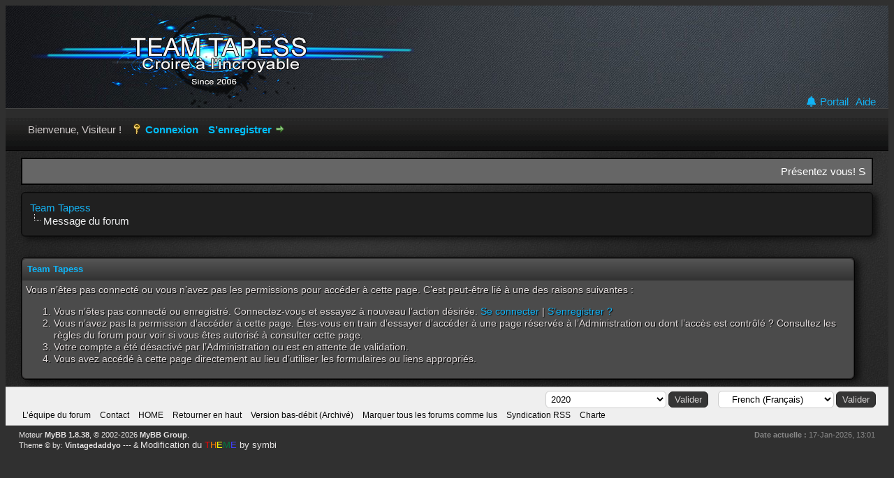

--- FILE ---
content_type: text/html; charset=UTF-8
request_url: https://tapess.net/forum/contact.php
body_size: 5230
content:
<!DOCTYPE html PUBLIC "-//W3C//DTD XHTML 1.0 Transitional//EN" "http://www.w3.org/TR/xhtml1/DTD/xhtml1-transitional.dtd"><!-- start: error -->
<html xml:lang="fr" lang="fr" xmlns="http://www.w3.org/1999/xhtml">
<head>
<title>Team Tapess</title>
<!-- start: headerinclude -->
<link rel="alternate" type="application/rss+xml" title="Derniers sujets (RSS 2.0)" href="https://tapess.net/forum/syndication.php" />
<link rel="alternate" type="application/atom+xml" title="Derniers sujets (Atom 1.0)" href="https://tapess.net/forum/syndication.php?type=atom1.0" />
<meta http-equiv="Content-Type" content="text/html; charset=UTF-8" />
<meta http-equiv="Content-Script-Type" content="text/javascript" />
<script type="text/javascript" src="https://tapess.net/forum/jscripts/jquery.js?ver=1823"></script>
<script type="text/javascript" src="https://tapess.net/forum/jscripts/jquery.plugins.min.js?ver=1821"></script>
<script type="text/javascript" src="https://tapess.net/forum/jscripts/general.js?ver=1827"></script>

<!-- Add Font Awesome -->
<link rel="stylesheet" href="https://tapess.net/forum/themes/FA5Dark/fontawesome5/css/all.css">
<link type="text/css" rel="stylesheet" href="cache/themes/global/thanks/thx.css" />
<script type="text/javascript" src="jscripts/thx.js"></script>

<link type="text/css" rel="stylesheet" href="cache/themes/global/thanks/thx.css" />
<script type="text/javascript" src="jscripts/thx.js"></script>
<link type="text/css" rel="stylesheet" href="https://tapess.net/forum/cache/themes/theme137/global.css?t=1768628005" />
<link type="text/css" rel="stylesheet" href="https://tapess.net/forum/cache/themes/theme1/css3.css?t=1768628005" />
<link type="text/css" rel="stylesheet" href="https://tapess.net/forum/cache/themes/theme137/gidpostborder.css?t=1768628005" />
<link type="text/css" rel="stylesheet" href="https://tapess.net/forum/cache/themes/theme137/custom.css?t=1768628005" />
<link type="text/css" rel="stylesheet" href="https://tapess.net/forum/cache/themes/theme137/login.css?t=1768628005" />
<link type="text/css" rel="stylesheet" href="https://tapess.net/forum/cache/themes/theme137/mybbfancybox.css?t=1768628005" />


<script type="text/javascript">
<!--
	lang.unknown_error = "Une erreur inconnue s’est produite.";
	lang.confirm_title = "Veuillez confirmer";
	lang.expcol_collapse = "";
	lang.expcol_expand = "";
	lang.select2_match = "Un résultat est disponible, appuyez sur entrée pour le sélectionner.";
	lang.select2_matches = "{1} résultats sont disponibles, utilisez les flèches haut et bas pour naviguer.";
	lang.select2_nomatches = "Pas de résultat";
	lang.select2_inputtooshort_single = "Entrez un ou plusieurs caractères";
	lang.select2_inputtooshort_plural = "Entrez {1} caractères ou plus";
	lang.select2_inputtoolong_single = "Supprimez un caractère";
	lang.select2_inputtoolong_plural = "Supprimez {1} caractères";
	lang.select2_selectiontoobig_single = "Vous ne pouvez sélectionner qu’un élément";
	lang.select2_selectiontoobig_plural = "Vous ne pouvez sélectionner que {1} éléments";
	lang.select2_loadmore = "Chargement de plus de résultats&hellip;";
	lang.select2_searching = "Recherche&hellip;";

	var templates = {
		modal: '<div class=\"modal\">\
	<div style=\"overflow-y: auto; max-height: 400px;\">\
		<table border=\"0\" cellspacing=\"0\" cellpadding=\"5\" class=\"tborder\">\
			<tr>\
				<td class=\"thead\"><strong>__title__</strong></td>\
			</tr>\
			<tr>\
				<td class=\"trow1\">__message__</td>\
			</tr>\
			<tr>\
				<td class=\"tfoot\">\
					<div style=\"text-align: center\" class=\"modal_buttons\">__buttons__</div>\
				</td>\
			</tr>\
		</table>\
	</div>\
</div>',
		modal_button: '<input type=\"submit\" class=\"button\" value=\"__title__\"/>&nbsp;'
	};

	var cookieDomain = ".tapess.net";
	var cookiePath = "/";
	var cookiePrefix = "";
	var cookieSecureFlag = "0";
	var deleteevent_confirm = "Êtes-vous sûr de vouloir supprimer cet événement ?";
	var removeattach_confirm = "Êtes-vous sûr de vouloir supprimer la pièce jointe sélectionnée ?";
	var loading_text = 'Chargement. <br />Patientez&hellip;';
	var saving_changes = 'Sauvegarde des changements&hellip;';
	var use_xmlhttprequest = "1";
	var my_post_key = "a2fc8ba1f1e366a9fce96dd6b32d7395";
	var rootpath = "https://tapess.net/forum";
	var imagepath = "https://tapess.net/forum/images/2020";
  	var yes_confirm = "Oui";
	var no_confirm = "Non";
	var MyBBEditor = null;

function dismissANN(id)
{
	if(!$("Ann_"+id))
	{
		return false;
	}
	
	if(use_xmlhttprequest != 1)
	{
		return true;
	}

	new Ajax.Request("index.php?action=ann_dismiss", {method: "post", postBody: "ajax=1&my_post_key="+my_post_key+"&id="+id});
	Element.remove("Ann_"+id);
	return false;
}

function dismissANN(id)
{
	if(!$("Ann_"+id))
	{
		return false;
	}
	
	if(use_xmlhttprequest != 1)
	{
		return true;
	}

	new Ajax.Request("index.php?action=ann_dismiss", {method: "post", postBody: "ajax=1&my_post_key="+my_post_key+"&id="+id});
	Element.remove("Ann_"+id);
	return false;
}

function dismissANN(id)
{
	if(!$("Ann_"+id))
	{
		return false;
	}
	
	if(use_xmlhttprequest != 1)
	{
		return true;
	}

	new Ajax.Request("index.php?action=ann_dismiss", {method: "post", postBody: "ajax=1&my_post_key="+my_post_key+"&id="+id});
	Element.remove("Ann_"+id);
	return false;
}
	var spinner_image = "https://tapess.net/forum/images/2020/spinner.gif";
	var spinner = "<img src='" + spinner_image +"' alt='' />";
	var modal_zindex = 9999;
// -->
</script>
<!-- end: headerinclude -->
</head>
<body>
<!-- start: header -->
<div id="container">
		<a name="top" id="top"></a>
		<div id="header">
			<div id="logo">
				<div class="wrapper">
					<a href="https://tapess.net/forum/index.php"><img src="https://tapess.net/forum/images/2020/logo_header.png" alt="Team Tapess" title="Team Tapess" /></a>
					<ul class="menu top_links bottom_right">
						<!-- start: header_menu_portal -->
<li><a href="https://tapess.net/forum/portal.php" class="portal"><i class="fa fa-bell toplinks-portal"></i> Portail</a></li>
<!-- end: header_menu_portal -->
						
						
						
						<li><a href="https://tapess.net/forum/misc.php?action=help" class="help">Aide</a></li>
					</ul>
				</div>
			</div>
			<div id="panel">
				<div class="upper">
					<div class="wrapper">
						
						<!-- start: header_welcomeblock_guest -->
						<!-- Continuation of div(class="upper") as opened in the header template -->
						<span class="welcome">Bienvenue, Visiteur ! <a href="https://tapess.net/forum/member.php?action=login" onclick="$('#quick_login').modal({ fadeDuration: 250, keepelement: true, zIndex: (typeof modal_zindex !== 'undefined' ? modal_zindex : 9999) }); return false;" class="login">Connexion</a> <a href="https://tapess.net/forum/member.php?action=register" class="register">S’enregistrer</a></span>
					</div>
				</div>
				<div class="modal" id="quick_login" style="display: none;">
					<form method="post" action="https://tapess.net/forum/member.php">
						<input name="action" type="hidden" value="do_login" />
						<input name="url" type="hidden" value="" />
						<input name="quick_login" type="hidden" value="1" />
						<input name="my_post_key" type="hidden" value="a2fc8ba1f1e366a9fce96dd6b32d7395" />
						<table width="100%" cellspacing="0" cellpadding="5" border="0" class="tborder">
							<tr>
								<td class="thead" colspan="2"><strong>Se connecter</strong></td>
							</tr>
							<!-- start: header_welcomeblock_guest_login_modal -->
<tr>
   <td class="trow1">
      <i class="fas fa-user quick_username"></i> Utilisateur :
   </td>
   <td class="trow1">
      <input value="" name="quick_username" type="text" id="quick_login_username" class="textbox">
   </td>
</tr>
<tr>
   <td class="trow2">
      <i class="fas fa-key quick_password"></i> Mot de passe :
   </td>
   <td class="trow2">
      <input value="" name="quick_password" type="password" placeholder="Mot de passe :" id="quick_login_password" class="textbox">
      <a href="https://tapess.net/forum/member.php?action=lostpw" class="lost_password"><i class="fas fa-lightbulb fa-lg lostpwd" title="Mot de passe oublié ?"></i></a>
   </td>
</tr>                            
<tr>
   <td class="trow1">&nbsp;</td>
   <td class="trow1">
      <input name="quick_remember" id="quick_login_remember" type="checkbox" value="yes" class="checkbox" checked="checked" />
      <label for="quick_login_remember">Se rappeler</label>
   </td>
</tr>
<tr>
   <td class="trow2" colspan="2" vertical-align="middle" style="text-align: center;">
      <input name="submit" type="submit" class="button" value="Se connecter" />
   </td>
</tr>
<!-- end: header_welcomeblock_guest_login_modal -->
						</table>
					</form>
				</div>
				<script type="text/javascript">
					$("#quick_login input[name='url']").val($(location).attr('href'));
				</script>
<!-- end: header_welcomeblock_guest -->
					<!-- </div> in header_welcomeblock_member and header_welcomeblock_guest -->
				<!-- </div> in header_welcomeblock_member and header_welcomeblock_guest -->
			</div>
		</div>
		<div id="content">
			<div class="wrapper">
				<div id="Ann_1" style="border-left: 2px solid #000000;border-right: 2px solid #000000;border-top: 2px solid #000000;border-bottom: 2px solid #000000; background: #666666; color: #FFFFFF; margin-bottom: 10px;
text-align: center;
padding: 8px;"><marquee direction="left" scrollamount="4" onmouseover="this.setAttribute('scrollamount', '1', false)" onmouseout="this.setAttribute('scrollamount', '4', false)">Présentez vous!
Sans présentation et signature conforme, votre compte ne peut être validé!!</marquee></div>
				
				
				
				
				
				
				<!-- start: nav -->
<fieldset class="breadcrumb"><span class="crumbs"><!-- start: nav_bit -->
<a href="https://tapess.net/forum/index.php">Team Tapess</a>
<!-- end: nav_bit --><!-- start: nav_sep_active -->
<br /><img src="https://tapess.net/forum/images/2020/nav_bit.png" alt="" />
<!-- end: nav_sep_active -->
<span class="crust" itemscope="itemscope" itemtype="http://data-vocabulary.org/Breadcrumb">
<!-- start: nav_bit_active -->
<span class="active">Message du forum</span>
<!-- end: nav_bit_active --></span></span></fieldset>
<!-- end: nav -->
				<br />
<!-- end: header -->
<!-- br / -->
<table border="0" cellspacing="0" cellpadding="5" class="tborder">
<tr>
<td class="thead"><span class="smalltext"><strong>Team Tapess</strong></span></td>
</tr>
<tr>
<td class="trow1"><!-- start: error_nopermission -->
Vous n’êtes pas connecté ou vous n’avez pas les permissions pour accéder à cette page. C’est peut-être lié à une des raisons suivantes :
<ol>
<li>Vous n’êtes pas connecté ou enregistré. Connectez-vous et essayez à nouveau l’action désirée. <a href="member.php?action=login">Se connecter</a> | <a href="member.php?action=register">S’enregistrer ?</a></li>
<li>Vous n’avez pas la permission d’accéder à cette page. Êtes-vous en train d’essayer d’accéder à une page réservée à l’Administration ou dont l’accès est contrôlé ? Consultez les règles du forum pour voir si vous êtes autorisé à consulter cette page.</li>
<li>Votre compte a été désactivé par l’Administration ou est en attente de validation.</li>
<li>Vous avez accédé à cette page directement au lieu d’utiliser les formulaires ou liens appropriés.</li>
</ol>
<!-- end: error_nopermission --></td>
</tr>
</table>
<!-- start: footer -->
<!-- Back to Top -->
<script type="text/javascript">
$(function($) {
$("#backtop").hide();
  $(window).scroll(function () {
    if ($(this).scrollTop() > 400) {
      $('#backtop').fadeIn(200);
    } else {
      $('#backtop').fadeOut(200);
    }
  });
  $('.go-top').click(function () {
    $('html,body').animate({
      scrollTop: 0
    }, 1000);
    return false;
  });
});
</script>

</div> <!-- added -->
	</div>
</div>
<div id="footer">
	<div class="upper">
		<div class="wrapper">
			<!-- start: footer_languageselect -->
<div class="language">
<form method="POST" action="/forum/contact.php" id="lang_select">
	
	<input type="hidden" name="my_post_key" value="a2fc8ba1f1e366a9fce96dd6b32d7395" />
	<span class="select-wrap">
	<select name="language" onchange="MyBB.changeLanguage();">
		<optgroup label="Sélection rapide de langue">
			<!-- start: footer_languageselect_option -->
<option value="english">&nbsp;&nbsp;&nbsp;English (American)</option>
<!-- end: footer_languageselect_option --><!-- start: footer_languageselect_option -->
<option value="french" selected="selected">&nbsp;&nbsp;&nbsp;French (Français)</option>
<!-- end: footer_languageselect_option -->
		</optgroup>
	</select></span>
	<!-- start: gobutton -->
<input type="submit" class="button" value="Valider" />
<!-- end: gobutton -->
</form>
</div>
<!-- end: footer_languageselect -->
			<!-- start: footer_themeselect -->
<div class="theme">
<form method="POST" action="/forum/contact.php" id="theme_select">
	
	<input type="hidden" name="my_post_key" value="a2fc8ba1f1e366a9fce96dd6b32d7395" />
	<!-- start: footer_themeselector -->
<span class="select-wrap">
<select name="theme" onchange="MyBB.changeTheme();">
<optgroup label="Sélection rapide de thème">
<!-- start: usercp_themeselector_option -->
<option value="137">2020</option>
<!-- end: usercp_themeselector_option --><!-- start: usercp_themeselector_option -->
<option value="143">--theme2020symbitest</option>
<!-- end: usercp_themeselector_option --><!-- start: usercp_themeselector_option -->
<option value="92">Thème2019</option>
<!-- end: usercp_themeselector_option --><!-- start: usercp_themeselector_option -->
<option value="144">Christmas Simple</option>
<!-- end: usercp_themeselector_option -->
</optgroup>
</select></span>
<!-- end: footer_themeselector -->
	<!-- start: gobutton -->
<input type="submit" class="button" value="Valider" />
<!-- end: gobutton -->
</form>
</div>
<!-- end: footer_themeselect -->
			<ul class="menu bottom_links">
				<!-- start: footer_showteamlink -->
<li><a href="showteam.php">L’équipe du forum</a></li>
<!-- end: footer_showteamlink -->
				<li><a href="https://tapess.net/forum/contact.php">Contact</a></li>
				<li><a href="https://tapess.net/forum/index.php">HOME</a></li>
				<li><a href="#top">Retourner en haut</a></li>
				<li><a href="https://tapess.net/forum/archive/index.php">Version bas-débit (Archivé)</a></li>
				<li><a href="https://tapess.net/forum/misc.php?action=markread">Marquer tous les forums comme lus</a></li>
				<li><a href="https://tapess.net/forum/misc.php?action=syndication">Syndication RSS</a></li>
				<li><a href="https://tapess.net/forum/showthread.php?tid=53685">Charte</a></li>

			</ul>
		</div>
	</div>
	<div class="lower">
		<div class="wrapper">
			<span id="current_time"><strong>Date actuelle :</strong> 17-Jan-2026, 13:01 </span>
			<span id="copyright">
				<!-- MyBB is free software developed and maintained by a volunteer community.
					It would be much appreciated by the MyBB Group if you left the full copyright and "powered by" notice intact,
					to show your support for MyBB.  If you choose to remove or modify the copyright below,
					you may be refused support on the MyBB Community Forums.

					This is free software, support us and we'll support you. -->
				Moteur <a href="https://mybb.com" target="_blank" rel="noopener">MyBB 1.8.38</a>, &copy; 2002-2026 <a href="https://mybb.com" target="_blank" rel="noopener">MyBB Group</a>.
				<!-- End powered by -->
				<br />
				<!-- Begin Theme Credits -->
				
				Theme &copy; by: <a href="http://community.mybb.com/user-6029.html" target="_blank">Vintagedaddyo</a> --- &amp;  
				<span style="margin-left: auto;"><font size="2"> Modification du  </font><font size="2" color="#FF0000">T</font><font size="2" color="#FF8000">H</font><font size="2" color="#FFFF00">E</font><font size="2" color="#007940">M</font><font size="2" color="#4040FF">E</font><font size="2">  by symbi</font></span>
				
                <!-- End Theme Credits -->
				
			</span>
		</div>
	</div>
	<div id='backtop'> <a class="go-top" href="#top" title="Back to Top"><i class="fas fa-arrow-up backtop">&nbsp;</i> </div>
</div>
<!-- The following piece of code allows MyBB to run scheduled tasks. DO NOT REMOVE --><!-- start: task_image -->
<img src="https://tapess.net/forum/task.php" width="1" height="1" alt="" />
<!-- end: task_image --><!-- End task image code -->

</div>
<!-- end: footer -->
</body>
</html>
<!-- end: error -->

--- FILE ---
content_type: text/css
request_url: https://tapess.net/forum/cache/themes/global/thanks/thx.css
body_size: 432
content:
/*
* MyBB: Thanks
*
* File: thx.css
*
* Authors: Huji Lee, AliReza Tofighi, SaeedGh, Vintagedaddyo, effone
*
* MyBB Version: 1.8
*
* Plugin Version: 3.9.4
*
*/

.thx_btn_add  span {
	background: url(../../../../images/buttons_sprite.png) no-repeat 0px -440px!important;/*padding: 4px 18px*/;
}

html[dir=rtl] .thx_btn_add  span {
	background-position: right -440px!important;/*padding: 4px 18px*/;
}

.thx_btn_remove  span{
	background: url(../../../../images/buttons_sprite.png) no-repeat  0px -480px!important;/*padding: 4px 18px*/;
}

html[dir=rtl] .thx_btn_remove  span {
	background-position: right -480px!important;padding: /*4px 18px*/;
}

.thx_list_lable {
	background: url(../../../../images/thanks/rose-small.png) no-repeat 0px top!important;padding: /*4px 18px*/;
}

html[dir=rtl] .thx_list_lable {
	background-position: right top!important;padding: /*4px 18px*/;
}

.thx_list {
	clear: both;
	padding: 10px 0 5px 0;
	border-bottom: 0;
}

.thx_list_lable {
	padding-left: 18px;
	display: inline;
}

html[dir=rtl] .thx_list_lable {
	padding-left: inherit;
	padding-right: 18px;
}

.hide {
	display: none;
}

--- FILE ---
content_type: text/css
request_url: https://tapess.net/forum/cache/themes/theme137/global.css?t=1768628005
body_size: 10030
content:
body {
	background-color: #303030;
    color: #c9c9c9;
    font-family: "Trebuchet MS", Arial, sans-serif;
    line-height: 1.28;
    word-wrap: break-word;
}

a:link {
	color: #14b3f4;
	text-decoration: none;
}

a:visited {
	color: #14b3f4;
	text-decoration: none;
}

a:hover,
a:active {
	color: #00bfff;
	text-decoration: underline;
}

#container {
     background: url(/forum/images/2020/background_index.jpg);
	 /*background: url(/forum/images/2025/background_index.png);*/
     background-position: center top;
     background-repeat: repeat;
     color: #ecedee;
	text-align: left;
	line-height: 1.4;
	margin: 0;
	line-height: 1.28;
	min-width: 990px;
	
	font-family: "Trebuchet MS", Arial, sans-serif;
	font-size: 15px;
}

.wrapper {
	width: 98%;
	min-width: 970px;
	max-width: 1600px;
	margin: auto auto;
}

#logo {
	background: #fff;
	padding: 10px 0;
	border-bottom: 1px solid #263c30;
}

#content {
     background: url(/forum/images/2020/background_index.jpg);
	/*background: url(/forum/images/2025/background_index.png);*/
     /*background: #303030;*/
	width: auto !important;
	padding: 10px 10px;  /* 20px 10px */
	overflow: hidden;
}

#header ul.menu {
	margin: 0;
	padding: 0;
	list-style: none;
}

#header ul.menu li {
	margin: 0 3px;  /* 0 7px */
	display: inline;
}

#header ul.menu li a {
	/* padding-left: 20px; */
	/*background-image: url(../../../images/headerlinks_sprite.png);*/
	background-repeat: no-repeat;
	display: inline-block;
	line-height: 16px;
}

#panel ul.top_links {
	font-weight: bold;
	text-align: right;
	margin: 1px 1px -19px 0;
}

#panel ul.top_links a.search {
	background-position: 0 0;
}

/*

#panel ul.top_links a.memberlist {
	
}


#panel ul.top_links a.calendar {
}

#panel ul.top_links a.help {
	
}

#panel ul.top_links a.portal {
	
}
 */

#panel .upper a.logout {
	font-weight: bold;
	background: url(../../../images/headerlinks_sprite.png) right -80px no-repeat;
	padding-right: 20px;
	margin-left: 10px;
}

#panel .upper a.login,
#panel .upper a.lost_password {
	background: url(../../../images/headerlinks_sprite.png) 0 -100px no-repeat;
	padding-left: 20px;
	margin-left: 10px;
	font-weight: bold;
}

#panel .upper a.register {
	background: url(../../../images/headerlinks_sprite.png) right -80px no-repeat;
	padding-right: 20px;
	margin-left: 10px;
	font-weight: bold;
}

#panel .lower ul.panel_links {
	float: left;
}

#panel .lower ul.panel_links a.usercp {
	background-position: 0 -120px;
}

#panel .lower ul.panel_links a.modcp {
	background-position: 0 -140px;
}

#panel .lower ul.panel_links a.admincp {
	background-position: 0 -160px;
}

#panel .lower ul.user_links {
	float: right;
	margin-right: -19px;
}

#panel .lower ul.user_links li a {
	padding: 0;
	background-image: none;
}

#panel .upper {
	background: #0f0f0f url(../../../images/tcat.png) repeat-x;
	color: #d0cbcb;
	border-top: 1px solid #444;
	border-bottom: 1px solid #000;
	padding: 20px;
	clear: both;
}

#panel .upper a:link,
#panel .upper a:visited,
#panel .upper a:hover,
#panel .upper a:active {
	color: #00bfff;
}

#panel .lower {
	background: #efefef;
	color: #1b1a1a;
	border-top: 1px solid #fff;
	border-bottom: 1px solid #ccc;
	padding: 5px;
}

#panel .lower a:link,
#panel .lower a:visited,
#panel .lower a:hover,
#panel .lower a:active {
	color: #666;
}



#search {
	border: 0;
	padding: 0;
	margin: 0;
	float: right;
	vertical-align: middle;
}

#search input.button,
#search input.textbox {
	border-color: #000;
}

#search input.button {
/*	background: #2285a6 url(../../../images/thead.png) top left repeat-x; */
	color: color: #000;
}

#search input {
	margin: -3px 0;
}

#quick_login .remember_me input {
	vertical-align: middle;
	margin: -3px 0 0 5px;
}

#footer {
	clear: both;
}

#footer ul.menu {
	margin: 0;
	padding: 0;
	list-style: none;
}

#footer ul.menu li {
	margin: 0 5px;
	display: inline;
}

#footer .upper {
	background: #efefef;
	border-top: 1px solid #bbb;
	border-bottom: 1px solid #bbb;
	padding: 6px;
	font-size: 12px;
	overflow: hidden;
}

#footer a:link,
#footer a:visited,
#footer a:hover,
#footer a:active {
	color: #090909;
}

#footer .upper .language {
	float: right;
	margin: -1px;
	margin-left: 15px;
}

#footer .upper .language select {
	border-color: #ccc;
}

#footer .upper .theme {
	float: right;
	margin: -1px;
	margin-left: 15px;
}

#footer .upper .theme select {
	border-color: #ccc;
}

#footer .upper ul.bottom_links {
	float: left;
	margin: 4px 0 0 0;
}

#footer .lower {
	color: #e8e6e6;
	padding: 6px 6px 12px 6px;
	overflow: hidden;
	font-size: 11px;
}

#footer .lower a:link,
#footer .lower a:visited {
	color: #e8e6e6;
	font-weight: bold;
}

#footer .lower a:hover,
#footer .lower a:active {
	color: #333;
	text-decoration: underline;
	font-weight: bold;
}

#footer .lower #current_time {
	float: right;
	color: #888;
}

#debug {
	float: right;
	text-align: right;
	margin-top: 20px;
	font-size: 11px;
}

.scaleimages img {
	max-width: 100%;
}

.forum_status {
height: 50px;
width: 50px;
font-size: 30px;
text-align: center;
}

.forum_status i {
display: inline-block;
line-height: 50px;
}

.forum_on {
color: #0094d1;
}

.forum_off, .forum_offclose, .forum_offlink {
color: #a0a0a0;
opacity: 2.5;
}

.forum_off i {
opacity: .4;
}

.forum_offclose i:before {
content: "\f023";
color: #ff9900;
}

.forum_offlink i:before {
content: "\f0c1";
color: #00ff00;

}

table {
	color: #e6e6e6;
	font-size: 14px;
}

.tborder {
	background: #3b3939;
	width: 98%;
	/*margin:10px;*/
	margin-top: 10px;
	border: 1px solid #000000 ;
	padding: 1px;
	box-shadow: 6px 3px 10px rgba(0,0,0,0.65), 0 0 0 1px rgba(0,0,0,0.35) inset;
}

.tfixed {
	table-layout: fixed;
	word-wrap: break-word;
}

.thead {
	/*background: #0066a2 url(../../../images/thead.png) top left repeat-x;
	color: #00bfff;
	border-bottom: 1px solid #263c30;
	padding: 8px;*/
	background: #555;
    background: -moz-linear-gradient(top, #555 0%, #333 100%);
    background: -webkit-gradient(linear, left top, left bottom, color-stop(0%, #555), color-stop(100%, #333));
    background: -webkit-linear-gradient(top, #555 0%, #333 100%);
    background: -o-linear-gradient(top, #555 0%, #333 100%);
    background: -ms-linear-gradient(top, #555 0%, #333 100%);
    background: linear-gradient(top, #555 0%, #333 100%);
    filter:progid:DXImageTransform.Microsoft.gradient( startColorstr='#555', endColorstr='#333', GradientType=0 );
    color: #0eb5f8;
    border-top: 1px solid #333;
    border-bottom: 1px solid #333;
    padding: 7px;
    clear: both;
}

.thead a:link {
	color: #ffffff;
	text-decoration: none;
}

.thead a:visited {
	color: #ffffff;
	text-decoration: none;
}

.thead a:hover,
.thead a:active {
	color: #ffffff;
	text-decoration: underline;
}

.tcat {
	background: #0f0f0f url(../../../images/tcat.png) repeat-x;
	color: #00bfff;
	border-top: 1px solid #444;
	border-bottom: 1px solid #000;
	padding: 6px;
	font-size: 12px;
	margin: 10px;
}

.tcat a:link {
	color: #fff;
}

.tcat a:visited {
	color: #fff;
}

.tcat a:hover,
.tcat a:active {
	color: #fff;
}

.trow1 {
	background: #4b4b4b;
	color: #e4dede;
	text-shadow: 1px 1px 1px rgba(0,0,0,1)
	
}

.trow1 a:link {
	color: #14b3f4;
}

.trow1 a:visited {
	color: #14b3f4;
}

.trow1 a:hover, .trow1 a:active {
	color: #11b3f5;
}

.trow1:hover {
	background: #414141;
	color: #FFF;
}

.trow2 {
	background: #605f5f;
	color: #dedcdc;
	text-shadow: 1px 1px 1px rgba(0,0,0,1)
}

.trow2 a:link {
	color: #FFF;
}

.trow2 a:visited {
	color: #FFF;
}

.trow2 a:hover, .trow2 a:active {
	color: #007fc6;
}

.trow2:hover {
	background: #303030;
	color: #fff;
}

.trow_shaded {
	background: #e1dcdd;
}

.trow_shaded {
	background: #555;
	border: 1px solid;
	border-color: #9f9e9e #333 #333 #bcbaba;
}

.no_bottom_border {
	border-bottom: 0;
}

.post.unapproved_post {
	background: #ffdde0;
}

.post.unapproved_post .post_author {
	border-bottom-color: #ffb8be;
}

.post.classic.unapproved_post .post_author {
	border-color: #ffb8be;
}

.post.unapproved_post .post_controls {
	border-top-color: #ffb8be;
}

.trow_deleted,
.post.deleted_post {
	background: #E8DEFF;
}

.trow_selected,
tr.trow_selected td {
	background: #FFFBD9;
	color: #c7c4c4;
	border-right-color: #F7E86A;
	border-bottom-color: #F7E86A;
}

.trow_selected a:link,
.trow_selected a:visited,
.trow_selected a:hover,
.trow_selected a:active {
	color: #00bfff;
}

.trow_sep {
	background: #ddd;
	color: #333;
	border-bottom: 1px solid #c5c5c5;
	padding: 6px;
	font-size: 12px;
	font-weight: bold;
}

.tfoot {
	border-top: 1px solid #fff;
	padding: 6px;
	background: #ddd;
	color: #666;
}

.tfoot a:link {
	color: #444;
	text-decoration: none;
}

.tfoot a:visited {
	color: #444;
	text-decoration: none;
}

.tfoot a:hover,
.tfoot a:active {
	color: #444;
	text-decoration: underline;
}

.thead input.textbox,
.thead select {
	border: 1px solid #263c30;
}

.bottommenu {
	background: #efefef;
	color: #333;
	border: 1px solid #4874a3;
	padding: 10px;
}

.navigation {
	color: #333;
	font-size: 12px;
}

.navigation a:link {
	text-decoration: none;
}

.navigation a:visited {
	text-decoration: none;
}

.navigation a:hover,
.navigation a:active {
	text-decoration: underline;
}

.navigation .active {
	color: #333;
	font-size: small;
	font-weight: bold;
}

.smalltext {
	font-size: 13px;
}

.largetext {
	font-size: 16px;
	font-weight: bold;
}

fieldset {
	padding: 12px;
	border: 1px solid #090909;
	margin: 0;
	background: rgba(32,32,32);
    box-shadow: 6px 3px 10px rgba(0,0,0,0.65), 0 0 0 1px rgba(0,0,0,0.35) inset;
    border-radius: 5px;
}

fieldset.trow1,
fieldset.trow2 {
	border-color: #bbb;
}

fieldset.align_right {
	text-align: right;
}

input.textbox {
	background: #ffffff;
	color: #333;
	border: 1px solid #ccc;
	padding: 3px;
	outline: 0;
	font-size: 13px;
	font-family: Tahoma, Verdana, Arial, Sans-Serif;
}

input.textbox.portal_search {
    width: 68%;
}

textarea {
	background: #ffffff;
	color: #333;
	border: 1px solid #ccc;
	padding: 2px;
	line-height: 1.4;
	outline: 0;
	font-family: Tahoma, Verdana, Arial, Sans-Serif;
	font-size: 13px;
}

select {
	background: #ffffff;
	padding: 3px;
	border: 1px solid #ccc;
	outline: 0;
	font-family: Tahoma, Verdana, Arial, Sans-Serif;
	font-size: 13px;
}

button,
input.button {
	padding: 3px 8px;
	cursor: pointer;
	font-family: Tahoma, Verdana, Arial, Sans-Serif;
	font-size: 13px;
	background: #eee url(../../../images/buttons_bg.png) repeat-x;
	border: 1px solid #bbb;
	color: #333;
	outline: 0;
}

button:hover,
input.button:hover {
	border-color: #aaa;
}

form {
	margin: 0;
	padding: 0;
}

input.error, textarea.error, select.error {
	border: 1px solid #f30;
	color: #f30;
}

input.valid, textarea.valid, select.valid {
	border: 1px solid #0c0;
}

label.error {
	color: #f30;
	margin: 5px;
	padding: 0px;
	display: block;
	font-weight: bold;
	font-size: 11px;
}

form #message {
	width: 500px;
}

.editor {
	background: #f1f1f1;
	border: 1px solid #ccc;
}

.editor_control_bar {
	background: #fff;
	border: 1px solid #ccc;
}

.post .editor_control_bar {
	background: #f5f5f5;
}

.popup_menu {
	background: #fff;
	border: 1px solid #ccc;
}

.popup_menu .popup_item {
	background: #efefef;
	color: #333;
}

.popup_menu .popup_item:hover {
	background: #11b3f5;
	color: #fff;
}

.trow_reputation_positive {
	background: #4d4e4d;
}

.trow_reputation_negative {
	background: #ffcccc;
}

.reputation_positive {
	color: #09f609;
}

.reputation_neutral {
	color: #b5afaf;
}

.reputation_negative {
	color: red;
}

.repbox {
	font-size:16px;
	font-weight: bold;
	padding:5px 7px 5px 7px;
}

._neutral {
	background-color:#FAFAFA;
	color: #999999;
	border:1px solid #CCCCCC;
}

._minus {
	background-color: #FDD2D1;
	color: #CB0200;
	border:1px solid #980201;
}

._plus {
	background-color:#7b7d79;
	color: #10c812;
	border:1px solid #b4b6b4;
}

img {
	border: none;
}

img.attachment {
	border: 1px solid #E9E5D7;
	padding: 2px;
}

hr {
	background-color: #000000;
	color: #000000;
	height: 1px;
	border: 0px;
}

.clear {
	clear: both;
}

.float_left {
	float: left;
}

.float_right {
	float: right;
}

.hidden {
	display: none;
	float: none;
	width: 1%;
}

.hiddenrow {
	display: none;
}

.selectall {
	background: #FFFBD9;
	border-bottom: 1px solid #F7E86A;
	color: #333;
	text-align: center;
}

.expcolimage {
	float: right;
	width: auto;
	vertical-align: middle;
	margin-top: 3px;
}

.tcat_menu > .expcolimage {
	margin-top: 0;
}

blockquote {
	border: 1px solid #ccc;
	margin: 0;
	background: #696767;
	padding: 10px;
}

blockquote cite {
	font-weight: bold;
	border-bottom: 1px solid #ccc;
	font-style: normal;
	display: block;
	padding-bottom: 3px;
	margin: 0 0 10px 0;
}

blockquote cite > span {
	float: right;
	font-weight: normal;
	font-size: 12px;
	color: #666;
}

blockquote cite span.highlight {
	float: none;
	font-weight: bold;
	padding-bottom: 0;
}

.codeblock {
	background: #2b2b2b;
	border: 1px solid #ccc;
	padding: 10px;
}

.codeblock .title {
	border-bottom: 1px solid #ccc;
	font-weight: bold;
	padding-bottom: 3px;
	margin: 0 0 10px 0;
}

.codeblock code {
	overflow: auto;
	height: auto;
	max-height: 200px;
	display: block;
	font-family: Monaco, Consolas, Courier, monospace;
	font-size: 13px;
}

.smilie {
	vertical-align: middle;
}

.smilie_pointer {
	cursor: pointer;
}

.separator {
	margin: 5px;
	padding: 0;
	height: 0px;
	font-size: 1px;
	list-style-type: none;
}

.popup_menu .popup_item_container {
	margin: 1px;
	text-align: left;
}

.popup_menu .popup_item {
	display: block;
	padding: 4px;
	white-space: nowrap;
	text-decoration: none;
}

.popup_menu a.popup_item:hover {
	text-decoration: none;
}

.subject_new {color: gold !important;}

}

.highlight {
	background: #FFFFCC;
	padding-top: 3px;
	padding-bottom: 3px;
}

.pm_alert {
	background: #960808;
	border: 1px solid #bcbbb9;
	text-align: center;
	padding: 5px 20px;
	margin-bottom: 15px;
	font-size: 14px;
	color: #000;
	box-shadow: 0px 1px 0 1px rgba(255,255,255,0.07)
}

.red_alert {
	background: #b2ce6f;
	border: 1px solid #A5161A;
	color: #A5161A;
	text-align: center;
	padding: 5px 20px;
	margin-bottom: 15px;
	font-size: 16px;
	word-wrap: break-word;
	box-shadow: 0px 1px 0 1px rgba(255,255,255,0.07)
}

.red_alert a:link,
.red_alert a:visited,
.red_alert a:hover,
.red_alert a:active {
	color: #A5161A;
}

.high_warning {
	color: #CC0000;
}

.moderate_warning {
	color: #F3611B;
}

.low_warning {
	color: #AE5700;
}

.imminent_banned {
	color: #880000;
}

.high_banned {
	color: #FF0000;
}

.moderate_banned {
	color: #FF6600;
}

.low_banned {
	color: #008000;
}

.online {
	color: #14f119;
}

.offline {
	color: #C7C7C7;
}

div.error {
	padding: 5px 10px;
	border: 2px solid #FFD324;
	background: #FFF6BF;
	font-size: 12px;
	color: black
}

div.error p {
	margin: 0;
	color: #333;
	font-weight: normal;
}

div.error p em {
	font-style: normal;
	font-weight: bold;
	padding-left: 24px;
	display: block;
	color: #C00;
	background: url(../../../images/error.png) no-repeat 0;
}

div.error ul {
	margin-left: 24px;
}

.pagination {
	font-size: 11px;
	padding-top: 10px;
	margin-bottom: 5px;
}

.tfoot .pagination,
.tcat .pagination {
	padding-top: 0;
}

.pagination .pages {
	font-weight: bold;
}

.pagination .pagination_current,
.pagination a {
	padding: 3px 6px;
	margin-bottom: 3px;
}

.pagination a {
	background: #494949;
	border: 1px solid #212020;
}

.pagination .pagination_current {
	background: none;
	color: #c8c8c8;
	border: none;
	font-weight: bold;
}

.pagination a:hover {
	background: #00bfff;
	color: #000;
	border-color: #263c30;
	text-decoration: none;
}

.pagination .go_page img {
	margin-bottom: -4px;
}

.drop_go_page {
	background: #f5f5f5;
	padding: 4px;
}

.pagination_breadcrumb {
	background-color: #efefef;
	border: 1px solid #fff;
	outline: 1px solid #ccc;
	padding: 5px;
	margin-top: 5px;
	font-weight: normal;
}

.pagination_breadcrumb_link {
	vertical-align: middle;
	cursor: pointer;
}

.thread_legend,
.thread_legend dd {
	margin: 0;
	padding: 0;
}

.thread_legend dd {
	padding-bottom: 4px;
	margin-right: 15px;
}

.thread_legend img {
	margin-right: 4px;
	vertical-align: bottom;
}

.forum_legend,
.forum_legend dt,
.forum_legend dd {
	margin: 0;
	padding: 0;
}

.forum_legend dd {
	float: left;
	margin-right: 10px;
	margin-top: 7px;
}

.forum_legend dt {
	margin-right: 10px;
	float: left;
}

.success_message {
	color: #00b200;
	font-weight: bold;
	font-size: 10px;
	margin-bottom: 10px;
}

.error_message {
	color: #C00;
	font-weight: bold;
	font-size: 10px;
	margin-bottom: 10px;
}

#posts_container {
	padding: 0;
}

.ignored_post {
	border-top: 3px solid #333;
	padding: 15px;
}

.ignored_post .show_ignored_post {
	margin-top: -15px;
}

.ignored_post .show_ignored_post a.button span {
	background-position: 0 -400px;
}

.deleted_post_hidden {
	border-top: 2px solid #ccc;
	padding: 15px;
}

.deleted_post_collapsed {
	border-top: 3px solid #333;
	padding: 15px;
}

.deleted_post_collapsed .show_deleted_post {
	margin-top: -15px;
}

.deleted_post_collapsed .show_deleted_post a.button span {
	background-position: 0 -400px;
}

.post {
	overflow: hidden;
}

.post.classic {
	padding-top: 15px;
}

.post .post_author {
	border-bottom: 1px solid #858282;
	border-top: 2px solid #ccc;
	background: #2d2d2d;
	padding: 5px;
	overflow: hidden;
}

.post.classic .post_author {
	border: 1px solid #858282;
	float: left;
	width: 15%;
	margin: 0 1% 15px 0;
	border-left: 0;
	padding: 5px 1%;
}

.post .post_author .buddy_status {
	vertical-align: middle;
	margin-top: -4px;
}

.post .post_author div.author_avatar {
	float: left;
	margin-right: 3px;
}

.post.classic .post_author div.author_avatar {
	float: none;
	text-align: center;
	margin-bottom: 8px;
}

.post .post_author div.author_avatar img {
	padding: 5px;
	border: 1px solid #212323;
	background: #505353;
}

.post .post_author div.author_information {
	float: left;
	padding: 6px 8px;
}

.post.classic .post_author div.author_information {
	float: none;
	padding: 0;
	text-align: center;
}

.post .post_author div.author_statistics {
	float: right;
	font-size: 11px;
	padding: 3px 10px 3px 5px;
	color: #00bfff;
	line-height: 1.3;
}

.post.classic .post_author div.author_statistics {
	border-top: 1px dotted #ccc;
	margin: 6px 0 0 0;
	padding: 6px 6px 3px 6px;
	float: none;
}

.post .post_head {
	font-size: 11px;
	padding-bottom: 4px;
	border-bottom: 1px dotted #ddd;
	margin-bottom: 4px;
}

.post .post_head span.post_date {
	color: #c8c6c6;
}

.post .post_head span.edited_post {
	font-size: 11px;
	color: #999;
}

.post .post_head span.edited_post a {
	color: #0ca9dc;
}

.post_body {
	font-size: 15px;
	padding: 12px 0;
}

.post_body a:link {color: #00bfff;}

.post.classic .post_content {
	float: left;
	width: 79%;
	padding: 0 1% 5px 1%;
}

.post_content {
	padding: 9px 10px 5px 10px;
	 background: #3f3f3f;
}

.post_content .signature {
	margin-top: 5px;
	border-top: 1px dotted #11b3f5;
	padding: 10px 0 4px 0;
}

.post .post_meta {
	margin: 4px 0;
	font-size: 12px;
	color: #f3f3f3;
}

.post .post_meta a:link,
.post .post_meta a:visited {
	color: #ebebeb;
}

.post .post_meta a:hover,
.post .post_meta a:active {
	color: #181818;
}

.post_controls {
	clear: both;
	background: #2c2929;
	border-bottom: 1px solid #ccc;
	padding: 5px;
	overflow: hidden;
}

.postbit_buttons > a:link, .postbit_buttons > a:hover, .postbit_buttons > a:visited, .postbit_buttons > a:active, .postbit_button {
    display: inline-block;
    padding: 2px 5px;
    margin: 2px;
    font-size: 11px;
    border: 1px solid #282828;
    background: #555;
    background: -moz-linear-gradient(top, #555 0%, #333 100%);
    background: -webkit-gradient(linear, left top, left bottom, color-stop(0%, #555), color-stop(100%, #333));
    background: -webkit-linear-gradient(top, #555 0%, #333 100%);
    background: -o-linear-gradient(top, #555 0%, #333 100%);
    background: -ms-linear-gradient(top, #555 0%, #333 100%);
    background: linear-gradient(top, #555 0%, #333 100%);
filter:progid:DXImageTransform.Microsoft.gradient( startColorstr='#555', endColorstr='#333', GradientType=0 );
    color: #fff;
}

.postbit_button {
    padding: 7px 10px;
    border-radius: 3px;
    color: #333 !important;
}

.postbit_buttons > a:hover, .postbit_button:hover {
    border-color: #bbb;
}

.postbit_buttons a span:before {
    content: "";
    display: inline-block;
    font-family: "Font Awesome 5 Free";
    font-weight: normal;
    font-size: inherit;
    text-rendering: auto;
    -webkit-font-smoothing: antialiased;
    -moz-osx-font-smoothing: grayscale;
    margin-right: 5px;
    font-size: 12px;
    font-weight: 900;
}

.postbit_buttons a span:after {
    font-family: "Font Awesome 5 Free";
    font-weight: 900;
}

.postbit_buttons a.postbit_find span:before {
    content: "\f002";
}

.postbit_buttons a.postbit_reputation_add span:before {
    content: "\f067";
}

.postbit_buttons a.postbit_email span:before {
    content: "\f0e0";
}

.postbit_buttons a.postbit_website span:before {
    content: "\f0ac";
}

.postbit_buttons a.postbit_pm span:before {
    content: "\f199";
}

.postbit_buttons a.postbit_quote span:before {
    content: "\f10e";
}

.postbit_buttons a.postbit_multiquote span:before {
    content: "\f055";
}

.postbit_buttons a.postbit_multiquote_on span:before {
    content: "\f056";
    color: #DB1304;
}

.postbit_buttons a.postbit_edit span:before {
    content: "\f044";
}

.postbit_buttons a.postbit_qdelete span:before {
    content: "\f00d";
}

.postbit_buttons a.postbit_qrestore span:before {
    content: "\f067";
}

.postbit_buttons a.postbit_report span:before {
    content: "\f0a1";
}

.postbit_buttons a.postbit_warn span:before {
    content: "\f0e3";
}

.postbit_buttons a.postbit_purgespammer span:before {
    content: "\f071";
}

.postbit_buttons a.postbit_reply_pm span:before {
    content: "\f3e5";
}

.postbit_buttons a.postbit_reply_all span:before {
    content: "\f122";
}

.postbit_buttons a.postbit_forward_pm span:before {
    content: "\f064";
}

.postbit_buttons a.postbit_delete_pm span:before {
    content: "\f00d";
}

a.button:link, a.button:hover, a.button:visited, a.button:active {
    background: #555;
    background: -moz-linear-gradient(top, #555 0%, #333 100%);
    background: -webkit-gradient(linear, left top, left bottom, color-stop(0%, #555), color-stop(100%, #333));
    background: -webkit-linear-gradient(top, #555 0%, #333 100%);
    background: -o-linear-gradient(top, #555 0%, #333 100%);
    background: -ms-linear-gradient(top, #555 0%, #333 100%);
    background: linear-gradient(top, #555 0%, #333 100%);
filter:progid:DXImageTransform.Microsoft.gradient( startColorstr='#555', endColorstr='#333', GradientType=0 );
    color: #fff;
    display: inline-block;
    padding: 4px 8px;
    margin: 2px 2px 6px 2px;
    border: 1px solid #333;
    font-size: 14px;
}

a.button.small_button {
    font-size: 13px;
    margin: 0;
    padding: 3px 6px;
}

a.button span:before {
    content: "";
    display: inline-block;
    font-family: "Font Awesome 5 Free";
    font-weight: normal;
    font-size: inherit;
    text-rendering: auto;
    -webkit-font-smoothing: antialiased;
    -moz-osx-font-smoothing: grayscale;
    margin-right: 5px;
    font-weight: 900;
}

a.button span:after {
    font-family: "Font Awesome 5 Free";
    font-weight: 900;
}

a.button.new_thread_button span:before {
    content: "\f086";
}

a.button.new_reply_button span:before {
    content: "\f075";
}

a.button.closed_button span:before {
    content: "\f00d"
}

a.button.rate_user_button span:before {
    content: "\f123";
}

a.button.add_buddy_button span:before {
    content: "\f007";
}

a.button.remove_buddy_button span:before {
    content: "\f00d";
}

a.button.add_ignore_button span:before {
    content: "\f1f6";
}

a.button.remove_ignore_button span:before {
    content: "\f0f3";
}

a.button.report_user_button span:before {
    content: "\f0a1";
}
/*a.button.report_thanks_button span:before {
    content: "\f004";*/

}

.post:not(.deleted_post) .postbit_qrestore,
.post:not(.deleted_post) .status_type,
.post.deleted_post .postbit_mirage {
    display: none;
}

a.button:link,
a.button:hover,
a.button:visited,
a.button:active {
	background: #0f0f0f url(../../../images/tcat.png) repeat-x;
	color: #fff;
	display: inline-block;
	padding: 4px 8px;
	margin: 2px 2px 6px 2px;
	border: 1px solid #000;
	font-size: 14px;
}

a.button.small_button {
	font-size: 13px;
	margin: 0;
	padding: 3px 6px;
}

a.button span {
	padding-left: 20px;
	display: inline-block;
	/*background-image: url(../../../images/buttons_sprite.png);*/
	background-repeat: no-repeat;
}

a.button.new_thread_button span {
	background-position: 0 -340px;
}

a.button.new_reply_button span {
	background-position: 0 -360px;
}

a.button.closed_button span {
	background-position: 0 -380px;
}

a.button.rate_user_button span {
	background-position: 0 -400px;
}

a.button.add_buddy_button span {
	background-position: 0 -440px;
}

a.button.remove_buddy_button span {
	background-position: 0 -480px;
}

a.button.add_ignore_button span {
	background-position: 0 -460px;
}

a.button.remove_ignore_button span {
	background-position: 0 -500px;
}

a.button.report_user_button span {
	background-position: 0 -520px;
}

.quick_jump {
	background: url(../../../images/jump.png) no-repeat 0;
	width: 13px;
	height: 13px;
	padding-left: 13px; /* amount of padding needed for image to fully show */
	margin-top: -3px;
	border: none;
}

.pollbar {
	background: url(../../../images/pollbar.png) top left repeat-x;
	border: 1px solid #3f3f3f;
	height: 10px;
}

.pollbar .percent {
	display: none;
}

/*.posticons_label {
	white-space: nowrap;*/
}

/** Posticons   **/

.posticons-icon {
    display: inline-block;
    color: #fff;
    text-align: center;
}

.posticons-icon  i {
    display: inline-block;
    line-height: 10px; 
    font-size: 14px;
    font-family: "Font Awesome 5 Free";
    font-weight: 900;
    -webkit-border-top-left-radius: 4px;
    border-top-left-radius: 4px;;
}

.posticons-icon_1 i:before {
    content: "\f188";
    color: green;
}

.posticons-icon_2 i:before {
    content: "\f06a";
    color: #a03b39;
}

.posticons-icon_3 i:before {
    content: "\f059";
    color: #323c8c;
}

.posticons-icon_4 i:before {
    content: "\f118";
    color: #3898a5
}

.posticons-icon_5 i:before {
    content: "\f57a";
    color: #8ca538
}

.posticons-icon_6 i:before {
    content: "\f598";
    color: #61ad10;
}

.posticons-icon_7 i:before {
    content: "\f0f3";
    color: #fddc00
}

.posticons-icon_8 i:before {
    content: "\f58b";
    color: #e44b00
}

.posticons-icon_9 i:before {
    content: "\f557";
    color: #18a5a1;
}

.posticons-icon_10 i:before {
    content: "\f004";
    color: #d17877;
}

.posticons-icon_11 i:before {
    content: "\f05a";
    color: #3c649e;
}

.posticons-icon_12 i:before {
    content: "\f0eb";
    color: #dbbc20;
}

.posticons-icon_13 i:before {
    content: "\f001";
    color: #207adb;
}

.posticons-icon_14 i:before {
    content: "\f03e";
    color: #328c87;
}

.posticons-icon_15 i:before {
    content: "\f743";
    color: #828cd6;
}

.posticons-icon_16 i:before {
    content: "\f5c2";
    color: #38a553;
}

.posticons-icon_17 i:before {
    content: "\f005";
    color: #ccc47c;
}

.posticons-icon_18 i:before {
    content: "\f165";
    color: #65c6b9;
}

.posticons-icon_19 i:before {
    content: "\f164";
    color: #658fc6;
}

.posticons-icon_20 i:before {
    content: "\f03d";
    color: #e886dc;
}

/* DVZ Shoutbox */
#shoutbox { margin-bottom: 10px; border: solid 2px rgba(0,0,0,0.1);box-shadow: 0px 1px 0 1px rgba(255,255,255,0.07), 0 1px 0 rgba(255,255,255,0.1) inset, 3px 4px 5px 3px rgba(0,0,0,0.8);}
#shoutbox .head { background-color:#3a666e;padding: 8px;text-shadow: 1px 1px 2px rgba(0,0,0,1);}
#shoutbox.front .head { cursor: pointer;}
#shoutbox .head .right { float: right; margin: 0; font-size: 13px; }
#shoutbox.collapsed .head { opacity: 0.6; }
#shoutbox.collapsed .body { display: none; }

#shoutbox .panel  { border-top: solid 2px rgba(0,0,0,0.1); }
#shoutbox input.text { margin: 0; padding: 10px 8px; width: 100%; box-sizing: border-box; border: none; box-shadow: inset 0 2px 4px rgba(0,0,0,0.08); font-family: Arial, sans-serif; font-size: 12px; color: #000; }
#shoutbox .minposts, #shoutbox .blocked { padding: 6px; font-size: 11px; }
#shoutbox .panel.minposts { background: #FFFED8; color: #727250; }
#shoutbox .panel.blocked { background: #FCEFEF; color: #543A3A; }
#shoutbox .panel p { margin: 0; }

#shoutbox .window {background-color:#efefef;border-top: solid 2px rgba(0,0,0,0.1); overflow-y: scroll; }
#shoutbox .data { display: table; width: 100%;background-color:#fafafa; border-top: solid 2px rgba(0,0,0,0.1); font-family: Arial, sans-serif; font-size: 14px; }
#shoutbox.front .data { border-top: none; }

#shoutbox .entry { display: table-row !important; width: 100%; transition: background-color 0.2s; }
#shoutbox .entry:nth-child(even) { background-color: rgba(0,0,0,0.01); }
#shoutbox .entry.new { background-color: rgba(255,255,100,0.1); }
#shoutbox .entry:target { background-color: rgba(50,200,255,0.1); }
#shoutbox .entry > div { border-bottom: dashed 1px rgba(0,0,0,0.22); }
#shoutbox .entry:last-child > div { border-bottom: none; }

#shoutbox .entry > div { display: table-cell; padding: 6px; }

#shoutbox .avatar img { margin: 0 auto; vertical-align: middle; max-height: 40px; max-width: 40px; border: solid 1px rgba(255,255,255,0.1); box-shadow: 0 0 2px rgba(0,0,0,0.1); cursor: pointer; }
#shoutbox .user { border-right: solid 1px rgba(0,0,0,0.05); text-align: right; white-space: nowrap; }
#shoutbox .text { width: 100%; color: #555; }
#shoutbox .info { font-size: 11px; color: #AAA; white-space: nowrap; text-align: right; }
#shoutbox .entry.unread .info:before { display: inline-block; position: relative; top: -2px; margin-right: 10px; height: 4px; width: 4px; content: ''; background: rgba(255,100,0,0.8); border-radius: 10px; }
#shoutbox .info a { color: inherit; }
#shoutbox .mod { padding: 6px 8px; font-size: 9px; font-weight: bold; color: #AAA; text-decoration: none; }
#shoutbox .mod:nth-of-type(2) { margin-right: 5px; border-left: solid 1px rgba(0,0,0,0.1); }
#shoutbox  .ip { margin-right: 10px; color: #CECECE; }

/* DVZ Shoutbox-Smilies - START */
#smilies_box .clickable {
 cursor: pointer
}

#smilies_box {
 text-align: center;
 color: black;
 font-size: 13px;
}

/* DVZ Shoutbox-Smilies - END */ 

.ud-text {
background: rgba(55, 53, 53);
padding: 6px;
border: 2px solid #4c4b4b;
border-radius: 6px;
max-width: 230px;
box-shadow: 6px 3px 10px rgba(0,0,0,0.65), 0 0 0 1px rgba(0,0,0,0.35) inset;
}

.ud-img img {
border: 2px solid #FFFFFF;
border-radius: 6px;
max-width: 350px;
box-shadow: 6px 3px 10px rgba(0,0,0,0.65), 0 0 0 1px rgba(0,0,0,0.35) inset;
}

.thx_list_lable {
color: #fff;
}


}

/** Checkboxes **/

input[type=checkbox], input[type=radio] {
    cursor: pointer;
    -webkit-appearance: none;
    -moz-appearance: none;
    appearance: none;
    outline: 0;
    font-family: "Font Awesome 5 Free";
    font-weight: 900;
    font-size: 14px;
    line-height: 12px;
}

input[type=checkbox]:after, input[type=radio]:after {
    content: "\f111";
    color: #4f4f4f;
    display: block;
    border-radius: 0px;
}

input[type=radio]:checked:after {
    content: "\f058";
    color: #11b3f5;
}

input[type=checkbox]:checked:before {
    position: absolute;
    content: "\f058";
    color: #11b3f5;
}

.select2-dropdown-open .select2-choice {
    border-bottom-color: transparent !important;
    -webkit-box-shadow: 0 1px 0 #303030 inset !important;
    box-shadow: 0 1px 0 #303030 inset !important;
    background-color: #202020 !important;
    background-image: -webkit-gradient(linear, left bottom, left top, color-stop(0, #303030), color-stop(0.5, #202020)) !important;
    background-image: -webkit-linear-gradient(center bottom, #303030 0%, #202020 50%) !important;
    background-image: -moz-linear-gradient(center bottom, #303030 0%, #202020 50%) !important;
    filter: progid:DXImageTransform.Microsoft.gradient(startColorstr='#202020', endColorstr='#303030', GradientType=0) !important;
    background-image: linear-gradient(to top, #303030 0%, #202020 50%) !important;
}

.select2-dropdown-open.select2-drop-above .select2-choice,
.select2-dropdown-open.select2-drop-above .select2-choices {
    border: 1px solid #5897fb !important;
    border-top-color: transparent !important;
    background-image: -webkit-gradient(linear, left top, left bottom, color-stop(0, #303030), color-stop(0.5, #202020)) !important;
    background-image: -webkit-linear-gradient(center top, #303030 0%, #202020 50%) !important;
    background-image: -moz-linear-gradient(center top, #303030 0%, #202020 50%) !important;
    filter: progid:DXImageTransform.Microsoft.gradient(startColorstr='#202020', endColorstr='#303030', GradientType=0) !important;
    background-image: linear-gradient(to bottom, #303030 0%, #202020 50%) !important;
}

.select2-container .select2-choice {
    border: 1px solid #252525 !important;
}

.select2-search input {
	color: #A0A0A0 !important;
    border: 1px solid #252525 !important;
    border-radius: 0;
    background: #202020 url(../../../themes/FA5Dark/select3.png) no-repeat 100% -22px !important;
    background: url(../../../themes/FA5Dark/select3.png) no-repeat 100% -22px, -webkit-gradient(linear, left bottom, left top, color-stop(0.85, #202020), color-stop(0.99, #252525)) !important;
    background: url(../../../themes/FA5Dark/select3.png) no-repeat 100% -22px, -webkit-linear-gradient(center bottom, #202020 85%, #252525 99%) !important;
    background: url(../../../themes/FA5Dark/select3.png) no-repeat 100% -22px, -moz-linear-gradient(center bottom, #202020 85%, #252525 99%) !important;
    background: url(../../../themes/FA5Dark/select3.png) no-repeat 100% -22px, linear-gradient(to bottom, #202020 85%, #252525 99%) 0 0 !important;
}

.select2-drop.select2-drop-above {
    border-top: 1px solid #202020 !important;
}

.select2-drop {
	background: #303030 !important;
    color: #A0A0A0 !important;
}

.select2-drop2 {
	background: #303030 !important;
}

.select2-drop-mask2 {
	background: #303030 !important;
}

.select2-drop-mask {
	background: #303030 !important;
}

.select2-no-results {
 	background: #504f4f !important;
	color: #c8c6c6 !important;
}

.select2-container .select2-choice {
	background: #303030 !important;
	color: #A0A0A0 !important;
}

.select2-container-multi .select2-choices {
    border: 1px solid #252525 !important;
    background-color: #303030 !important;
	color: #A0A0A0 !important;	
    background-image: -webkit-gradient(linear, 0% 0%, 0% 100%, color-stop(1%, #202020), color-stop(15%, #303030)) !important;
    background-image: -webkit-linear-gradient(top, #202020 1%, #303030 15%) !important;
    background-image: -moz-linear-gradient(top, #202020 1%, #303030 15%) !important;
    background-image: linear-gradient(to bottom, #202020 1%, #303030 15%) !important;
}

.select2-drop-active {
    border: 1px solid #202020 !important;
}

/* Custom browser scrollbar (webkit browsers only), you may remove. It won't hurt anything. */

::-webkit-scrollbar {
	width: 12px;
}

::-webkit-scrollbar-thumb {
	background: #11b3f5;
	border: 1px solid #000;
	border-radius: 6px;
	padding: 4px;
}

::-webkit-scrollbar-track {
	background: #252525;
	border-top: 1px solid #282828;
	border-left: 1px solid #282828;
	border-right: 1px solid #000;
	border-bottom: 1px solid #000;
}

/* END: Custom Scrollbar */	

/** Forumicons **/
/*.forums-icon {
    display: inline;
    color: #fff;
    text-align: center;
}

.forums-icon i {
    display: inline;
    font-size:13px;
    font-family:"Font Awesome 5 Free";
    font-weight: 900;
    margin-left:-4px;
}

.forums-icon_1 i:before {
    content: "\f188";
} 

.forums-icon_2 i:before {
    content: "\f559";
}

.forums-icon_3 i:before {
    content: "\f0f3";
}

.forums-icon_4 i:before {
    content: "\f0e3";
}

.forums-icon_5 i:before {
    content: "\f005";
}

.forums-icon_6 i:before {
    content: "\f598";
}

.forums-icon_7 i:before {
    content: "\f24e";
	color: #ffcc00;
}

.forums-icon_8 i:before {
    content: "\f58b";
}

.forums-icon_9 i:before {
    content: "\f0a1";
	color: #00bfff;
}

.forums-icon_10 i:before {
    content: "\f004";
}	

.forums-icon_694 i:before {
    content: "\f004";
	color: #cc0000;
}

.forums-icon_386 i:before {
    content: "\f1e5";
	
}	

.forums-icon_595 i:before {
    content: "\f26c";
	color: #40ff00;

}

.forums-icon_375 i:before {
    content: "\f7c0";

}

.forums-icon_47 i:before {
    content: "\f7c0";

}

.forums-icon_655 i:before {
    content: "\f7c0";

}

.forums-icon_29 i:before {
    content: "\f7c0";

}

.forums-icon_610 i:before {
    content: "\f3cd";

}

.forums-icon_563 i:before {
    content: "\f7bb";

}

.forums-icon_765 i:before {
    content: "\f11b";*/

}


/** Subforums **/

.subforumicon {
height: 10px;
width: 10px;
display: inline-block;
margin: 0 5px;
}

.subforum_minion {
color: #a0a0a0;
}

.subforum_minioff, .subforum_minioffclose, .subforum_miniofflink {
color: #a0a0a0;
opacity: 0.5;
}

.subforum_minioff {
opacity: .4;
}

.subforum_minioffclose i:before {
content: "\f023";
}

.subforum_miniofflink i:before {
content: "\f0c1";
}

/** sFicons **/

.sficons_2 i:before {
content: "\f000";
}

.sficons_3 i:before {
content: "\f1ba";
}

.sficons_4 i:before {
content: "\f2e7";
}

.sficons_5 i:before {
content: "\f3fd";
}

.sficons_6 i:before {
content: "\f03e";
}

.sficons_7 i:before {
content: "\f000";
}

.sficons_8 i:before {
content: "\f1ba";
}

.sficons_9 i:before {
content: "\f2e7";
}

.sficons_10 i:before {
content: "\f3fd";
}

.sficons_11 i:before {
content: "\f03e";
}

.sficons_12 i:before {
content: "\f000";
}

.sficons_13 i:before {
content: "\f1ba";
}

.sficons_14 i:before {
content: "\f2e7";
}

.sficons_15 i:before {
content: "\f3fd";
}

.sficons_16 i:before {
content: "\f03e";
}

.tfoot {
	border-top: 1px solid #303030;
	background: #252525;
	color: #A0A0A0;
	padding: 6px;
}

.tfoot a:link {
	color: #FFFFFF;
	text-decoration: none;
}

.tfoot a:visited {
	color: #FFFFFF;
	text-decoration: none;
}

.tfoot a:hover, .tfoot a:active {
	color: #0094D1;
	text-decoration: underline;
}

.tfoot ul {
	margin: 0;
	padding: 0;
	float: right;
}

.tfoot li {
	display: inline;
	list-style: none;
	padding: 3px;
}

i.tfoot-logout {
	padding-right: 2px;
	padding-left: 2px;
	color: #FFF;
}

i.tfoot-mark {
	padding-right: 2px;
	padding-left: 2px;
	color: #FFF;
}

i.tfoot-team {
	padding-right: 2px;
	padding-left: 2px;
	color: #FFF;
}

i.tfoot-stats {
	padding-right: 2px;
	padding-left: 2px;
	color: #FFF;
}

.thead input.textbox, .thead select {
	background: #202020;
	color: #a0a0a0;
	border: 1px solid #303030;
}

.bottommenu {
	background: #efefef;
	color: #333;
	border: 1px solid #4874a3;
	padding: 10px;
}

/** Checkboxes **/

input[type=checkbox], input[type=radio] {
    cursor: pointer;
    -webkit-appearance: none;
    -moz-appearance: none;
    appearance: none;
    outline: 0;
    font-family: "Font Awesome 5 Free";
    font-weight: 900;
    font-size: 14px;
    line-height: 12px;
}

input[type=checkbox]:after, input[type=radio]:after {
    content: "\f111";
    color: #747373;
    display: block;
    border-radius: 0px;
}

input[type=radio]:checked:after {
    content: "\f058";
    color: #11b3f5;
}

input[type=checkbox]:checked:before {
    position: absolute;
    content: "\f058";
    color: #11b3f5;
}

/** ShowTeam Status **/

 .buddy_offline:before {
     font-family: "Font Awesome 5 Free";
     content: "\f057";
     font-size: 16px;
     color: #C7C7C7;
     font-weight: 900;
}

.buddy_online:before {
     font-family: "Font Awesome 5 Free";
     content: "\f058";
     font-size: 16px;
     color: #15A018;
     font-weight: 900;
}

.buddy_away:before {
     font-family: "Font Awesome 5 Free";
     content: "\f057";
     font-size: 16px;
     color: #FCD12A;
     font-weight: 900;
}

/** FA Spinner **/

#quickreply_spinner .fas {
font-size: 36px;
}

/** Gid CSS FA 5 Username Icon Postbit & Profile & Memberlist by Vintagedaddyo **/

.titletag {
   display: inline-block;
   font-family: "Font Awesome 5 Free";
   font-weight: 900;
}

.titletag_4:before {
   content: "\f007";
   color: #008000;
}

.titletag_6:before {
   content: "\f007";
   color: #CC00CC;
}

.titletag_3:before {
   content: "\f007";
   color: #2362b1;
}

.titletag_2:before {
   content: "\f007";
   color: #0072BF;
}

.titletag_4:before {
   content: "\f007";
   color: #008000;
}

.titletag_14:before {
   content: "\f007";
   color: #00eeee;
}

.titletag_16:before {
   content: "\f007";
   color: #008000;
}

.titletag_26:before {
   content: "\f007";
   color: #fff;
}

.titletag_46:before {
   content: "\f007";
   color: #FFB505;
}

.titletag_53:before {
   content: "\f007";
   color: #008000;
}

/** Usergroup star rating - FontAwesome 5 **/

.userstar {
   font-family: "Font Awesome 5 Free";
   font-size: 13px;
   color: #D5CA3C;
   line-height: 13px;
   display: inline-block;
   letter-spacing: 2px;
   font-weight: 900;
	margin-top:3px;
}

.userstar:after {
   font-family: "Font Awesome 5 Free";
   font-size: 13px;
   color: #a0a0a0;
   line-height: 13px;
   display: inline-block;
   letter-spacing: 2px;
   font-weight: 900;
}

.star_0:before {
   content: "\f005\f005\f005\f005\f005\f005\f005";
   font-weight: 400;
}

.star_1:before {
   content: "\f005";
}

.star_1:after {
   content: "\f005\f005\f005\f005\f005\f005";
   font-weight: 400;
}

.star_2:before {
   content: "\f005\f005";
}

.star_2:after {
   content: "\f005\f005\f005\f005\f005";
   font-weight: 400;
}

.star_3:before {
   content: "\f005\f005\f005";
}

.star_3:after {
   content: "\f005\f005\f005\f005";
   font-weight: 400;
}

.star_4:before {
   content: "\f005\f005\f005\f005";
}

.star_4:after {
   content: "\f005\f005\f005";
   font-weight: 400;
}

.star_5:before {
   content: "\f005\f005\f005\f005\f005";
}

.star_5:after {
   content: "\f005\f005";
   font-weight: 400;
}

.star_6:before {
   content: "\f005\f005\f005\f005\f005\f005";
}

.star_6:after {
   content: "\f005";
   font-weight: 400;
}

.star_7:before {
   content: "\f005\f005\f005\f005\f005\f005\f005";
}

i.toplinks-portal {
	padding-right: 2px;
	padding-left: 2px;
	color: #11b3f5;
}

i.toplinks-search {
	padding-right: 2px;
	padding-left: 2px;
	color: #11b3f5;
}

i.toplinks-memberlist {
	padding-right: 2px;
	padding-left: 2px;
	color: #11b3f5;
}

i.toplinks-calendar {
	padding-right: 3px;
	padding-left: 2px;
	color: #11b3f5;
}

i.toplinks-help {
	padding-right: 2px;
	padding-left: 2px;
	color: #11b3f5;
}

i.panel-register {
	padding-right: 5px;
	color: #98C78B;
	font-size: 14px;
}

i.panel-login {
	padding-right: 5px;
	color: #C49A38;
	font-size: 14px;
}

i.panel-logout {
	padding-right: 5px;
	color: #98C78B;
	font-size: 14px;
}

i.panel-usercp {
	padding-right: 2px;
	padding-left: 10px;
	color: #000;
	font-size: 14px;
}

i.panel-modcp {
	padding-right: 2px;
	padding-left: 10px;
	color: #000;
	font-size: 14px;
}

i.panel-admincp {
	padding-right: 2px;
	padding-left: 10px;
	color: #000;
	font-size: 14px;
}

/** sFicons **/

.sficons_2 i:before {
content: "\f000";
}

.sficons_3 i:before {
content: "\f1ba";
}

.sficons_4 i:before {
content: "\f2e7";
}

.sficons_5 i:before {
content: "\f3fd";
}

.sficons_6 i:before {
content: "\f03e";
}

.sficons_7 i:before {
content: "\f000";
}

.sficons_8 i:before {
content: "\f1ba";
}

.sficons_9 i:before {
content: "\f2e7";
}

.sficons_10 i:before {
content: "\f3fd";
}

.sficons_11 i:before {
content: "\f03e";
}

.sficons_12 i:before {
content: "\f000";
}

.sficons_13 i:before {
content: "\f1ba";
}

.sficons_14 i:before {
content: "\f2e7";
}

.sficons_15 i:before {
content: "\f3fd";
}

.sficons_16 i:before {
content: "\f03e";
}

button, input.button {
	padding: 3px 8px;
	cursor: pointer;
	font-family: Tahoma, Verdana, Arial, Sans-Serif;
	font-size: 13px;
	background: #353535;
	border: 1px solid #252525;
	color: #d5d3d3;
	outline: 0;
}

button:hover, input.button:hover {
	border-color: #353535;
	background: #252525;
	color: #FFF;
}

.editor {
	background: #202020;
	color: #a0a0a0;
	border: 1px solid #303030;
}

.editor_control_bar {
	background: #202020;
	border: 1px solid #303030;
}

.post .editor_control_bar {
	background: #f5f5f5;
}

/* added 2020 March 03 */

.postbit_qrestore,
.status_type{
	display:none!important;
}

.deleted_post .postbit_qrestore,
.deleted_post .status_type{
	display:inline!important;
}

.deleted_post .postbit_mirage{
	display:none!important;
}

.pms, .alerts {
    padding: 1px 5px 1px 5px;
    border-radius: 4px;
    color: #fff;
    background: #d26666;
    animation: animate 4s 1s ease infinite;
    display: block;
    position: absolute;
    margin-top: -15px;
    margin-left: 15px;
    font-size: 10px;
    font-weight: bold;
}

.ring {
  animation: ring 4s 1s ease infinite;
}	

@keyframes ring {
  0% { transform: rotate(0); }
  1% { transform: rotate(25deg); }
  3% { transform: rotate(-23deg); }
  5% { transform: rotate(29deg); }
  7% { transform: rotate(-27deg); }
  9% { transform: rotate(25deg); }
  11% { transform: rotate(-23deg); }
  13% { transform: rotate(21deg); }
  15% { transform: rotate(-19deg); }
  17% { transform: rotate(17deg); }
  19% { transform: rotate(-15deg); }
  21% { transform: rotate(13deg); }
  23% { transform: rotate(-11deg); }
  25% { transform: rotate(9deg); }
  27% { transform: rotate(-7deg); }
  29% { transform: rotate(5deg); }
  31% { transform: rotate(-3deg); }
  33% { transform: rotate(1deg); }
  35% { transform: rotate(0deg); }
  100% { transform: rotate(0); }
}

/*
<div id="shoutbox" class="front{$classes}">

<div class="head">
<strong>{$lang->dvz_sb_shoutbox}</strong>
<p class="right"><a href="{$mybb->settings['bburl']}/index.php?action=shoutbox_archive">&laquo; {$lang->dvz_sb_archivelink}</a></p>
</div>

<div class="body">
	
{$panel}
	
<div class="window" style="height:{$mybb->settings['dvz_sb_height']}px">
<div class="data">
{$html}
</div>
</div>
	
</div>

<script type="text/javascript" src="{$mybb->settings['bburl']}/jscripts/dvz_shoutbox.js"></script>
<script>
dvz_shoutbox.callbacks['update'].push(function(){
    if ($('#shoutbox .entry.new').length) {
        var audio = new Audio(rootpath + '/images/dvz_shoutbox.mp3');
        audio.volume = 0.2;
        audio.play();
    }
});
</script>
{$javascript}

</div>

}
*/

/* FLASHING */

@-webkit-keyframes flash {
  0%, 100%, 50% {
    opacity: 1;
  }

  25%, 75% {
    opacity: 0;
  }
}

@keyframes flash {
  0%, 100%, 50% {
    opacity: 1;
  }

  25%, 75% {
    opacity: 0;
  }
}

.faa-flash.animated,
.faa-flash.animated-hover:hover,
.faa-parent.animated-hover:hover > .faa-flash {
  -webkit-animation: flash 2s ease infinite;
  animation: flash 2s ease infinite;
}

.faa-flash.animated.faa-fast,
.faa-flash.animated-hover.faa-fast:hover,
.faa-parent.animated-hover:hover > .faa-flash.faa-fast {
  -webkit-animation: flash 1s ease infinite;
  animation: flash 1s ease infinite;
}

.faa-flash.animated.faa-slow,
.faa-flash.animated-hover.faa-slow:hover,
.faa-parent.animated-hover:hover > .faa-flash.faa-slow {
  -webkit-animation: flash 3s ease infinite;
  animation: flash 3s ease infinite;
}


.header_avatar {
    padding: 1px;
    height: 32px !important;
    width: 32px !important;
    border-radius: 100%;
    -webkit-border-radius: 100%;
    -moz-border-radius: 100%;
    -o-border-radius: 100%;
    -ms-border-radius: 100%;
    border: 1px solid #ccc;
    float: left;
    background-color: #fff;
    margin-top: -36px;
}

/* added 2020 March 17 */

/** Modal Start **/

.blocker {
	position: fixed;
	top: 0;
	right: 0;
	bottom: 0;
	left: 0;
	width: 100%;
	height: 100%;
	overflow: auto;
	z-index: 9999;
	padding: 20px;
	box-sizing: border-box;
	background-color: rgb(0,0,0);
	background-color: rgba(0,0,0,0.75);
	text-align: center;
}

.blocker:before{
	content: "";
	display: inline-block;
	height: 100%;
	vertical-align: middle;
	margin-right: -0.05em;
}

.blocker.behind {
	background-color: transparent;
}

.modal {
	width: 400px;
	text-align: left;
	background: #fff;
	display: inline-block;
	vertical-align: middle;
	position: relative;
	z-index: 2;
	-webkit-box-sizing: border-box;
	-moz-box-sizing: border-box;
	box-sizing: border-box;
	-webkit-border-radius: 8px;
	-moz-border-radius: 8px;
	-o-border-radius: 8px;
	-ms-border-radius: 8px;
	border-radius: 8px;
	-webkit-box-shadow: 0 0 10px #000;
	-moz-box-shadow: 0 0 10px #000;
	-o-box-shadow: 0 0 10px #000;
	-ms-box-shadow: 0 0 10px #000;
	box-shadow: 0 0 10px #000;
}

.modal a.close-modal {
	position: absolute;
	top: -12.5px;
	right: -12.5px;
	display: block;
	width: 30px;
	height: 30px;
	text-indent: -9999px;
	background: url(../../../images/2020/FA5Dark/close.png) no-repeat 0 0;
}

.modal-spinner {
	display: none;
	width: 64px;
	height: 64px;
	position: fixed;
	top: 50%;
	left: 50%;
	margin-right: -32px;
	margin-top: -32px;
	background: url(../../../images/2020/FA5Dark/spinner_big.gif) no-repeat center center;
	-webkit-border-radius: 8px;
	-moz-border-radius: 8px;
	-o-border-radius: 8px;
	-ms-border-radius: 8px;
	border-radius: 8px;
}

/** Modal End **/

.mycode_font {color: #39e600;}

.bottom_right {
position: absolute;
bottom: 0;
right: 1em;
}


--- FILE ---
content_type: text/css
request_url: https://tapess.net/forum/cache/themes/theme137/gidpostborder.css?t=1768628005
body_size: 652
content:
/*
 * MyBB: FA5Dark Frontend Theme 
 *
 * File: gidpostborder.css
 * 
 * Author: Vintagedaddyo
 *
 * MyBB Version: 1.8
 *
 * Theme Version: 1.0
 *        
 */ 

/** Gid Postbody Border CSS  **/

/** All if needed **/

.gidpostborder {
	margin-top: 6px;
	margin-left: 4px;
	margin-right: 4px;	
	margin-bottom: 6px;
    padding: 0;
}

/** Define by group id **/

/** Active **/

.gidpostborder_4 {
/* define border gid 4 Admin*/
	/*border: 1px solid #008000;*/
	-webkit-box-shadow: inset 0 1px 1px rgb(95, 93, 95), 0 0 8px rgba(114, 111, 114, 0.8);
    box-shadow: inset 0 1px 1px rgba(9, 9, 9, 0.8), 0 0 8px #6f6f6f;
}

.gidpostborder_4:hover {
/* define border gid 4 Admin */
   border: 1px dashed #a0a0a0;
}

.gidpostborder_6 {
/* define border gid 6 Moderator */
   /*border: 1px solid #CC00CC;*/
	-webkit-box-shadow: inset 0 1px 1px rgb(95, 93, 95), 0 0 8px rgba(114, 111, 114, 0.8);
    box-shadow: inset 0 1px 1px rgba(9, 9, 9, 0.8), 0 0 8px #6f6f6f;
}

.gidpostborder_6:hover {
/* define border gid 6 Moderator */
   border: 1px dashed #a0a0a0;
}

.gidpostborder_3 {
/* define border gid 3 Super Moderator */
  /* border: 1px solid #CC00CC;*/
	-webkit-box-shadow: inset 0 1px 1px rgb(95, 93, 95), 0 0 8px rgba(114, 111, 114, 0.8);
    box-shadow: inset 0 1px 1px rgba(9, 9, 9, 0.8), 0 0 8px #6f6f6f;
}

.gidpostborder_3:hover {
/* define border gid 3 Super Moderator */
   border: 1px dashed #a0a0a0;
}

.gidpostborder_2 {
/* define border gid 2 Registered */
	/*border: 1px solid #0072BF;*/
	-webkit-box-shadow: inset 0 1px 1px rgb(95, 93, 95), 0 0 8px rgba(114, 111, 114, 0.8);
    box-shadow: inset 0 1px 1px rgba(9, 9, 9, 0.8), 0 0 8px #6f6f6f;
}

.gidpostborder_2:hover {
/* define border gid 2 Registered */
   border: 1px dashed #a0a0a0; 
}

/** Post Hover **/

.post.classic > .post_author {
	border-top: 1px solid #303030 !important;
}

.post > .post_author {
	border-top: 1px solid #202020 !important;
}

.post_content:hover, .post_controls:hover, .post_author:hover {
	background: '40707 !important;
}

.post.classic > .post_content:hover {
   background: #535353 !important;
   border: 1px solid #303030;
   border-radius: 3px;
   -moz-border-radius: 3px;
   -webkit-border-radius: 3px;	
}

.post.classic > .post_content {
   padding:  1% 1% 5px 1% !important;
}
		
		
		

--- FILE ---
content_type: text/css
request_url: https://tapess.net/forum/cache/themes/theme137/custom.css?t=1768628005
body_size: 267
content:
#logo,.tcat{border:none;}
#logo.tcat{background:#2d2d2d;color:#AAA;padding:9px 12px;}


#logo{padding: 1px 0 1px; position:relative;}


#logo img{transition:1s; /* top:-2.6rem; */ position:relative;}
#logo img:hover{opacity:.4;}

#logo{background:#191818 url(/forum/images/2020/bgheader.png);}

#panel .lower a:hover {color: #0072bc;}

.thx_btn_add span {padding: 4px 18px;}
.thx_btn_remove span {padding: 4px 18px;}


--- FILE ---
content_type: text/css
request_url: https://tapess.net/forum/cache/themes/theme137/login.css?t=1768628005
body_size: 232
content:
/* Table adaptée à la fenêtre */
#quick_login table.tborder {
   width: 100%;
   margin: 0;
   padding: 0;
}
/* Couleur de fond des lignes impaires */
#quick_login td.trow1 {
   background: #4b4b4b;
}
/* idem quand souris dessus */
#quick_login td.trow1:hover {
   background: #4b4b4b;
}
/* Couleur de fond des lignes paires */
#quick_login td.trow2 {
   background: #605f5f;
}
/* idem quand souris dessus */
#quick_login td.trow2:hover {
   background: #605f5f;
}

--- FILE ---
content_type: text/css
request_url: https://tapess.net/forum/cache/themes/theme137/mybbfancybox.css?t=1768628005
body_size: 483
content:
/** MyBB FancyBox Plugin CSS **/
/** Scale all images **/
.scaleimages img {
    max-width: 555px;
    height: auto ;
}

/** MyBB FancyBox - image browser **/
.fancybox-caption {
	text-align: left !important;
}

/** MyBB FancyBox - watermark feature **/
.fancybox-slide.watermark .fancybox-spaceball {
	background-image: url(../../../images/mybbfancybox/watermark.png);
	background-size: contain;
	background-repeat: no-repeat;
	background-position: center;
	opacity: 0.90;
}

/** FancyBox - watermark - hide while scaling (zooming in/out) **/
.fancybox-is-scaling .fancybox-spaceball {
	background-image: none !important;
}

/** FancyBox - minimize feature **/
.minimized {
	height: 44px !important;
}

.minimized .fancybox-stage,
.minimized .fancybox-navigation {
	display: none;
}

.minimized .fancybox-caption__body {
	margin-bottom: -13px;
	font-size: 13px;
	opacity: 0.95;
}

.fancybox-button--minimise svg {
	padding: 2px;
}

.fancybox-button--minimise svg:nth-child(2) {
	display: none;
	padding: 5px;
}

.minimized .fancybox-button--minimise svg:nth-child(1) {
	display: none;
}

.minimized .fancybox-button--minimise svg:nth-child(2) {
	display: block;
}
